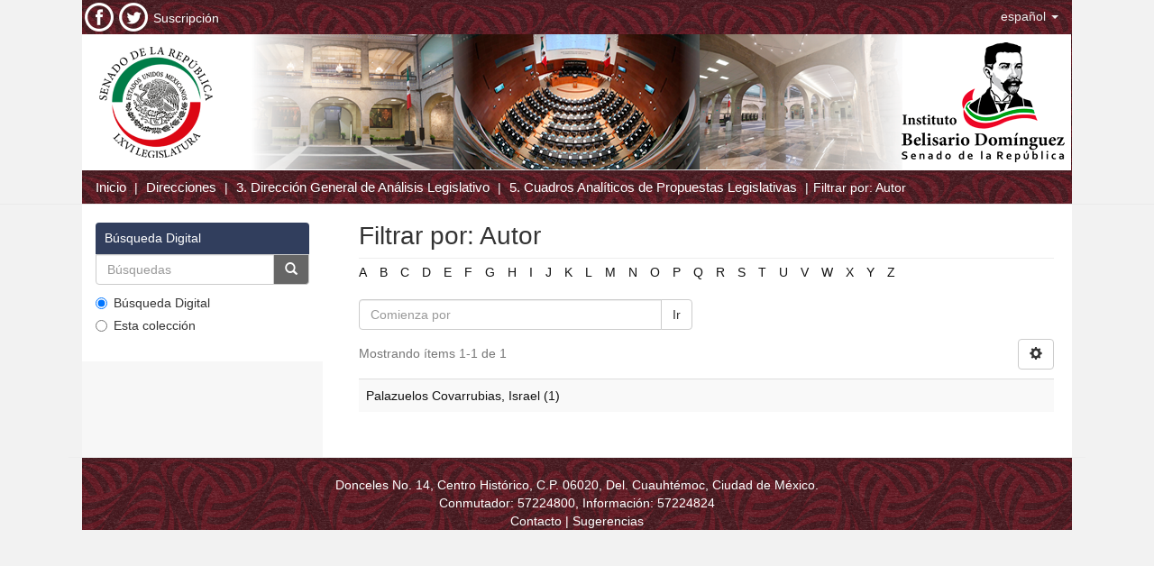

--- FILE ---
content_type: text/html;charset=utf-8
request_url: http://bibliodigitalibd.senado.gob.mx/handle/123456789/1874/search-filter?field=author&filtertype_0=subject&filtertype_1=author&filter_0=detenciones&filter_relational_operator_1=equals&filter_1=G%C3%B3mez+Macfarland%2C+Carla+Angelica&filter_relational_operator_0=equals&starts_with=p
body_size: 5431
content:
<!DOCTYPE html>
            <!--[if lt IE 7]> <html class="no-js lt-ie9 lt-ie8 lt-ie7" lang="en"> <![endif]-->
            <!--[if IE 7]>    <html class="no-js lt-ie9 lt-ie8" lang="en"> <![endif]-->
            <!--[if IE 8]>    <html class="no-js lt-ie9" lang="en"> <![endif]-->
            <!--[if gt IE 8]><!--> <html class="no-js" lang="en"> <!--<![endif]-->
            <head><META http-equiv="Content-Type" content="text/html; charset=UTF-8">
<meta content="text/html; charset=UTF-8" http-equiv="Content-Type">
<meta content="IE=edge,chrome=1" http-equiv="X-UA-Compatible">
<meta content="width=device-width,initial-scale=1" name="viewport">
<link rel="shortcut icon" href="/themes/Mirage2/images/favicon.ico">
<link rel="apple-touch-icon" href="/themes/Mirage2/images/apple-touch-icon.png">
<meta name="Generator" content="DSpace 5.5">
<link href="/themes/Mirage2/styles/main.css" rel="stylesheet">
<link type="application/opensearchdescription+xml" rel="search" href="http://bibliodigitalibd.senado.gob.mx:80/open-search/description.xml" title="DSpace">
<script>
                //Clear default text of emty text areas on focus
                function tFocus(element)
                {
                if (element.value == ' '){element.value='';}
                }
                //Clear default text of emty text areas on submit
                function tSubmit(form)
                {
                var defaultedElements = document.getElementsByTagName("textarea");
                for (var i=0; i != defaultedElements.length; i++){
                if (defaultedElements[i].value == ' '){
                defaultedElements[i].value='';}}
                }
                //Disable pressing 'enter' key to submit a form (otherwise pressing 'enter' causes a submission to start over)
                function disableEnterKey(e)
                {
                var key;

                if(window.event)
                key = window.event.keyCode;     //Internet Explorer
                else
                key = e.which;     //Firefox and Netscape

                if(key == 13)  //if "Enter" pressed, then disable!
                return false;
                else
                return true;
                }

            </script><!--[if lt IE 9]>
                <script src="/themes/Mirage2/vendor/html5shiv/dist/html5shiv.js"> </script>
                <script src="/themes/Mirage2/vendor/respond/dest/respond.min.js"> </script>
                <![endif]--><script src="/themes/Mirage2/vendor/modernizr/modernizr.js"> </script>
<title>Filtrar por: Autor</title>
<link href="https://fonts.googleapis.com/css?family=Roboto+Mono&subset=cyrillic" type="text/css" rel="stylesheet">
<link type="text/css" rel="stylesheet" href="https://fonts.googleapis.com/css?family=Open+Sans">
<link type="text/css" rel="stylesheet" href="https://fonts.googleapis.com/css?family=Lato">
</head><body>
<header>
<div role="navigation" class="navbar navbar-default navbar-static-top">
<div class="container">
<div class="navbar-header pull-left hidden-xs">
<ul style="padding: 3px;" class="nav navbar-nav pull-left">
<a href="https://www.facebook.com/IBDSenado"><img src="/themes/Mirage2/images/fac.png"></a>
</ul>
<ul style="padding: 3px;" class="nav navbar-nav pull-left">
<a href="https://twitter.com/ibdsenado"><img src="/themes/Mirage2/images/twitt.png"></a>
</ul>
<ul style="padding: 3px;    padding-top: 10px;" class="nav navbar-nav pull-left">
<a href="http://ibd.senado.gob.mx/?q=suscripciones" style="color:#FFF; text-decoration:none;" target="_blank">Suscripci&oacute;n</a>
</ul>
</div>
<div class="navbar-header">
<button data-toggle="offcanvas" class="navbar-toggle" type="button"><span class="sr-only">Cambiar navegaci&oacute;n</span><span class="icon-bar"></span><span class="icon-bar"></span><span class="icon-bar"></span></button>
<div class="navbar-header pull-right visible-xs hidden-sm hidden-md hidden-lg">
<ul class="nav nav-pills pull-left ">
<li class="dropdown" id="ds-language-selection-xs">
<button data-toggle="dropdown" class="dropdown-toggle navbar-toggle navbar-link" role="button" href="#" id="language-dropdown-toggle-xs"><b aria-hidden="true" class="visible-xs glyphicon glyphicon-globe"></b></button>
<ul data-no-collapse="true" aria-labelledby="language-dropdown-toggle-xs" role="menu" class="dropdown-menu pull-right">
<li role="presentation" class="disabled">
<a href="http://bibliodigitalibd.senado.gob.mx:80/handle/123456789/1874/search-filter?locale-attribute=es">espa&ntilde;ol</a>
</li>
<li role="presentation">
<a href="http://bibliodigitalibd.senado.gob.mx:80/handle/123456789/1874/search-filter?locale-attribute=en">English</a>
</li>
</ul>
</li>
</ul>
</div>
</div>
<div class="navbar-header pull-right hidden-xs">
<ul class="nav navbar-nav pull-left">
<li class="dropdown" id="ds-language-selection">
<a data-toggle="dropdown" class="dropdown-toggle" role="button" href="#" id="language-dropdown-toggle"><span class="hidden-xs">espa&ntilde;ol&nbsp;<b class="caret"></b></span></a>
<ul data-no-collapse="true" aria-labelledby="language-dropdown-toggle" role="menu" class="dropdown-menu pull-right">
<li role="presentation" class="disabled">
<a href="http://bibliodigitalibd.senado.gob.mx:80/handle/123456789/1874/search-filter?locale-attribute=es">espa&ntilde;ol</a>
</li>
<li role="presentation">
<a href="http://bibliodigitalibd.senado.gob.mx:80/handle/123456789/1874/search-filter?locale-attribute=en">English</a>
</li>
</ul>
</li>
</ul>
<button type="button" class="navbar-toggle visible-sm" data-toggle="offcanvas"><span class="sr-only">Cambiar navegaci&oacute;n</span><span class="icon-bar"></span><span class="icon-bar"></span><span class="icon-bar"></span></button>
</div>
</div>
</div>
<div class="container">
<img usemap="#map1469549673734" alt="Responsive image" class="img-responsive" src="/themes/Mirage2/images/cabecera.png"><map name="map1469549673734" id="map1469549673734">
<area target="_self" href="http://www.senado.gob.mx/index.php" alt="Senado de la Republica" title="Senado de la Republica" coords="7,2,171,150" shape="rect">
<area target="_self" href="http://ojs.escire.net/ibd/" alt="IBD" title="IBD" coords="872,1,1060,148" shape="rect">
<area target="_self" href="http://www.html-map.com/" title="HTML Map creator" alt="Image HTML map generator" coords="1096,148,1097,149" shape="rect">
</map>
</div>
</header>
<div class="trail-wrapper hidden-print">
<div class="container">
<div class="row">
<div class="col-xs-12">
<div class="breadcrumb dropdown visible-xs">
<a data-toggle="dropdown" class="dropdown-toggle" role="button" href="#" id="trail-dropdown-toggle">Filtrar por: Autor&nbsp;<b class="caret"></b></a>
<ul aria-labelledby="trail-dropdown-toggle" role="menu" class="dropdown-menu">
<li role="presentation">
<a role="menuitem" href="/"><i aria-hidden="true" class="glyphicon glyphicon-home"></i>&nbsp;
                        Inicio</a>
</li>
<li role="presentation">
<a href="/community-list" role="menuitem">Direcciones</a>
</li>
<li role="presentation">
<a role="menuitem" href="/handle/123456789/3">3. Direcci&oacute;n General de An&aacute;lisis Legislativo</a>
</li>
<li role="presentation">
<a role="menuitem" href="/handle/123456789/1874">5. Cuadros Anal&iacute;ticos de Propuestas Legislativas</a>
</li>
<li role="presentation" class="disabled">
<a href="#" role="menuitem">Filtrar por: Autor</a>
</li>
</ul>
</div>
<ul class="breadcrumb hidden-xs">
<li>
<a href="/">Inicio</a>
</li>
<li>
<a href="/community-list">Direcciones</a>
</li>
<li>
<a href="/handle/123456789/3">3. Direcci&oacute;n General de An&aacute;lisis Legislativo</a>
</li>
<li>
<a href="/handle/123456789/1874">5. Cuadros Anal&iacute;ticos de Propuestas Legislativas</a>
</li>
<li class="active">Filtrar por: Autor</li>
</ul>
</div>
</div>
</div>
</div>
<div class="hidden" id="no-js-warning-wrapper">
<div id="no-js-warning">
<div class="notice failure">JavaScript is disabled for your browser. Some features of this site may not work without it.</div>
</div>
</div>
<div class="container" id="main-container">
<div class="row row-offcanvas row-offcanvas-right">
<div class="horizontal-slider clearfix">
<div class="col-xs-12 col-sm-12 col-md-9 main-content">
<div>
<h2 class="ds-div-head page-header first-page-header">Filtrar por: Autor</h2>
<div id="aspect_discovery_SearchFacetFilter_div_browse-by-author" class="ds-static-div primary">
<div class="ds-static-div browse-navigation-wrapper hidden-print">
<form id="aspect_discovery_SearchFacetFilter_div_filter-navigation" class="ds-interactive-div secondary navigation" action="/handle/123456789/1874/search-filter" method="post" onsubmit="javascript:tSubmit(this);">
<div class="ds-static-div row">
<div class="ds-static-div col-xs-4 col-sm-12">
<select class="ds-select-field form-control alphabet-select visible-xs alphabet-select visible-xs" name=""><option value="search-filter?field=author&amp;filtertype_0=subject&amp;filtertype_1=author&amp;filter_0=detenciones&amp;filter_relational_operator_1=equals&amp;filter_1=G%C3%B3mez+Macfarland%2C+Carla+Angelica&amp;filter_relational_operator_0=equals&amp;starts_with=a">A</option><option value="search-filter?field=author&amp;filtertype_0=subject&amp;filtertype_1=author&amp;filter_0=detenciones&amp;filter_relational_operator_1=equals&amp;filter_1=G%C3%B3mez+Macfarland%2C+Carla+Angelica&amp;filter_relational_operator_0=equals&amp;starts_with=b">B</option><option value="search-filter?field=author&amp;filtertype_0=subject&amp;filtertype_1=author&amp;filter_0=detenciones&amp;filter_relational_operator_1=equals&amp;filter_1=G%C3%B3mez+Macfarland%2C+Carla+Angelica&amp;filter_relational_operator_0=equals&amp;starts_with=c">C</option><option value="search-filter?field=author&amp;filtertype_0=subject&amp;filtertype_1=author&amp;filter_0=detenciones&amp;filter_relational_operator_1=equals&amp;filter_1=G%C3%B3mez+Macfarland%2C+Carla+Angelica&amp;filter_relational_operator_0=equals&amp;starts_with=d">D</option><option value="search-filter?field=author&amp;filtertype_0=subject&amp;filtertype_1=author&amp;filter_0=detenciones&amp;filter_relational_operator_1=equals&amp;filter_1=G%C3%B3mez+Macfarland%2C+Carla+Angelica&amp;filter_relational_operator_0=equals&amp;starts_with=e">E</option><option value="search-filter?field=author&amp;filtertype_0=subject&amp;filtertype_1=author&amp;filter_0=detenciones&amp;filter_relational_operator_1=equals&amp;filter_1=G%C3%B3mez+Macfarland%2C+Carla+Angelica&amp;filter_relational_operator_0=equals&amp;starts_with=f">F</option><option value="search-filter?field=author&amp;filtertype_0=subject&amp;filtertype_1=author&amp;filter_0=detenciones&amp;filter_relational_operator_1=equals&amp;filter_1=G%C3%B3mez+Macfarland%2C+Carla+Angelica&amp;filter_relational_operator_0=equals&amp;starts_with=g">G</option><option value="search-filter?field=author&amp;filtertype_0=subject&amp;filtertype_1=author&amp;filter_0=detenciones&amp;filter_relational_operator_1=equals&amp;filter_1=G%C3%B3mez+Macfarland%2C+Carla+Angelica&amp;filter_relational_operator_0=equals&amp;starts_with=h">H</option><option value="search-filter?field=author&amp;filtertype_0=subject&amp;filtertype_1=author&amp;filter_0=detenciones&amp;filter_relational_operator_1=equals&amp;filter_1=G%C3%B3mez+Macfarland%2C+Carla+Angelica&amp;filter_relational_operator_0=equals&amp;starts_with=i">I</option><option value="search-filter?field=author&amp;filtertype_0=subject&amp;filtertype_1=author&amp;filter_0=detenciones&amp;filter_relational_operator_1=equals&amp;filter_1=G%C3%B3mez+Macfarland%2C+Carla+Angelica&amp;filter_relational_operator_0=equals&amp;starts_with=j">J</option><option value="search-filter?field=author&amp;filtertype_0=subject&amp;filtertype_1=author&amp;filter_0=detenciones&amp;filter_relational_operator_1=equals&amp;filter_1=G%C3%B3mez+Macfarland%2C+Carla+Angelica&amp;filter_relational_operator_0=equals&amp;starts_with=k">K</option><option value="search-filter?field=author&amp;filtertype_0=subject&amp;filtertype_1=author&amp;filter_0=detenciones&amp;filter_relational_operator_1=equals&amp;filter_1=G%C3%B3mez+Macfarland%2C+Carla+Angelica&amp;filter_relational_operator_0=equals&amp;starts_with=l">L</option><option value="search-filter?field=author&amp;filtertype_0=subject&amp;filtertype_1=author&amp;filter_0=detenciones&amp;filter_relational_operator_1=equals&amp;filter_1=G%C3%B3mez+Macfarland%2C+Carla+Angelica&amp;filter_relational_operator_0=equals&amp;starts_with=m">M</option><option value="search-filter?field=author&amp;filtertype_0=subject&amp;filtertype_1=author&amp;filter_0=detenciones&amp;filter_relational_operator_1=equals&amp;filter_1=G%C3%B3mez+Macfarland%2C+Carla+Angelica&amp;filter_relational_operator_0=equals&amp;starts_with=n">N</option><option value="search-filter?field=author&amp;filtertype_0=subject&amp;filtertype_1=author&amp;filter_0=detenciones&amp;filter_relational_operator_1=equals&amp;filter_1=G%C3%B3mez+Macfarland%2C+Carla+Angelica&amp;filter_relational_operator_0=equals&amp;starts_with=o">O</option><option value="search-filter?field=author&amp;filtertype_0=subject&amp;filtertype_1=author&amp;filter_0=detenciones&amp;filter_relational_operator_1=equals&amp;filter_1=G%C3%B3mez+Macfarland%2C+Carla+Angelica&amp;filter_relational_operator_0=equals&amp;starts_with=p">P</option><option value="search-filter?field=author&amp;filtertype_0=subject&amp;filtertype_1=author&amp;filter_0=detenciones&amp;filter_relational_operator_1=equals&amp;filter_1=G%C3%B3mez+Macfarland%2C+Carla+Angelica&amp;filter_relational_operator_0=equals&amp;starts_with=q">Q</option><option value="search-filter?field=author&amp;filtertype_0=subject&amp;filtertype_1=author&amp;filter_0=detenciones&amp;filter_relational_operator_1=equals&amp;filter_1=G%C3%B3mez+Macfarland%2C+Carla+Angelica&amp;filter_relational_operator_0=equals&amp;starts_with=r">R</option><option value="search-filter?field=author&amp;filtertype_0=subject&amp;filtertype_1=author&amp;filter_0=detenciones&amp;filter_relational_operator_1=equals&amp;filter_1=G%C3%B3mez+Macfarland%2C+Carla+Angelica&amp;filter_relational_operator_0=equals&amp;starts_with=s">S</option><option value="search-filter?field=author&amp;filtertype_0=subject&amp;filtertype_1=author&amp;filter_0=detenciones&amp;filter_relational_operator_1=equals&amp;filter_1=G%C3%B3mez+Macfarland%2C+Carla+Angelica&amp;filter_relational_operator_0=equals&amp;starts_with=t">T</option><option value="search-filter?field=author&amp;filtertype_0=subject&amp;filtertype_1=author&amp;filter_0=detenciones&amp;filter_relational_operator_1=equals&amp;filter_1=G%C3%B3mez+Macfarland%2C+Carla+Angelica&amp;filter_relational_operator_0=equals&amp;starts_with=u">U</option><option value="search-filter?field=author&amp;filtertype_0=subject&amp;filtertype_1=author&amp;filter_0=detenciones&amp;filter_relational_operator_1=equals&amp;filter_1=G%C3%B3mez+Macfarland%2C+Carla+Angelica&amp;filter_relational_operator_0=equals&amp;starts_with=v">V</option><option value="search-filter?field=author&amp;filtertype_0=subject&amp;filtertype_1=author&amp;filter_0=detenciones&amp;filter_relational_operator_1=equals&amp;filter_1=G%C3%B3mez+Macfarland%2C+Carla+Angelica&amp;filter_relational_operator_0=equals&amp;starts_with=w">W</option><option value="search-filter?field=author&amp;filtertype_0=subject&amp;filtertype_1=author&amp;filter_0=detenciones&amp;filter_relational_operator_1=equals&amp;filter_1=G%C3%B3mez+Macfarland%2C+Carla+Angelica&amp;filter_relational_operator_0=equals&amp;starts_with=x">X</option><option value="search-filter?field=author&amp;filtertype_0=subject&amp;filtertype_1=author&amp;filter_0=detenciones&amp;filter_relational_operator_1=equals&amp;filter_1=G%C3%B3mez+Macfarland%2C+Carla+Angelica&amp;filter_relational_operator_0=equals&amp;starts_with=y">Y</option><option value="search-filter?field=author&amp;filtertype_0=subject&amp;filtertype_1=author&amp;filter_0=detenciones&amp;filter_relational_operator_1=equals&amp;filter_1=G%C3%B3mez+Macfarland%2C+Carla+Angelica&amp;filter_relational_operator_0=equals&amp;starts_with=z">Z</option></select>
<ul id="aspect_discovery_SearchFacetFilter_list_jump-list" class="ds-simple-list alphabet list-inline hidden-xs">
<li class="ds-simple-list-item">
<a href="search-filter?field=author&filtertype_0=subject&filtertype_1=author&filter_0=detenciones&filter_relational_operator_1=equals&filter_1=G%C3%B3mez+Macfarland%2C+Carla+Angelica&filter_relational_operator_0=equals&starts_with=a">A</a>
</li>
<li class="ds-simple-list-item">
<a href="search-filter?field=author&filtertype_0=subject&filtertype_1=author&filter_0=detenciones&filter_relational_operator_1=equals&filter_1=G%C3%B3mez+Macfarland%2C+Carla+Angelica&filter_relational_operator_0=equals&starts_with=b">B</a>
</li>
<li class="ds-simple-list-item">
<a href="search-filter?field=author&filtertype_0=subject&filtertype_1=author&filter_0=detenciones&filter_relational_operator_1=equals&filter_1=G%C3%B3mez+Macfarland%2C+Carla+Angelica&filter_relational_operator_0=equals&starts_with=c">C</a>
</li>
<li class="ds-simple-list-item">
<a href="search-filter?field=author&filtertype_0=subject&filtertype_1=author&filter_0=detenciones&filter_relational_operator_1=equals&filter_1=G%C3%B3mez+Macfarland%2C+Carla+Angelica&filter_relational_operator_0=equals&starts_with=d">D</a>
</li>
<li class="ds-simple-list-item">
<a href="search-filter?field=author&filtertype_0=subject&filtertype_1=author&filter_0=detenciones&filter_relational_operator_1=equals&filter_1=G%C3%B3mez+Macfarland%2C+Carla+Angelica&filter_relational_operator_0=equals&starts_with=e">E</a>
</li>
<li class="ds-simple-list-item">
<a href="search-filter?field=author&filtertype_0=subject&filtertype_1=author&filter_0=detenciones&filter_relational_operator_1=equals&filter_1=G%C3%B3mez+Macfarland%2C+Carla+Angelica&filter_relational_operator_0=equals&starts_with=f">F</a>
</li>
<li class="ds-simple-list-item">
<a href="search-filter?field=author&filtertype_0=subject&filtertype_1=author&filter_0=detenciones&filter_relational_operator_1=equals&filter_1=G%C3%B3mez+Macfarland%2C+Carla+Angelica&filter_relational_operator_0=equals&starts_with=g">G</a>
</li>
<li class="ds-simple-list-item">
<a href="search-filter?field=author&filtertype_0=subject&filtertype_1=author&filter_0=detenciones&filter_relational_operator_1=equals&filter_1=G%C3%B3mez+Macfarland%2C+Carla+Angelica&filter_relational_operator_0=equals&starts_with=h">H</a>
</li>
<li class="ds-simple-list-item">
<a href="search-filter?field=author&filtertype_0=subject&filtertype_1=author&filter_0=detenciones&filter_relational_operator_1=equals&filter_1=G%C3%B3mez+Macfarland%2C+Carla+Angelica&filter_relational_operator_0=equals&starts_with=i">I</a>
</li>
<li class="ds-simple-list-item">
<a href="search-filter?field=author&filtertype_0=subject&filtertype_1=author&filter_0=detenciones&filter_relational_operator_1=equals&filter_1=G%C3%B3mez+Macfarland%2C+Carla+Angelica&filter_relational_operator_0=equals&starts_with=j">J</a>
</li>
<li class="ds-simple-list-item">
<a href="search-filter?field=author&filtertype_0=subject&filtertype_1=author&filter_0=detenciones&filter_relational_operator_1=equals&filter_1=G%C3%B3mez+Macfarland%2C+Carla+Angelica&filter_relational_operator_0=equals&starts_with=k">K</a>
</li>
<li class="ds-simple-list-item">
<a href="search-filter?field=author&filtertype_0=subject&filtertype_1=author&filter_0=detenciones&filter_relational_operator_1=equals&filter_1=G%C3%B3mez+Macfarland%2C+Carla+Angelica&filter_relational_operator_0=equals&starts_with=l">L</a>
</li>
<li class="ds-simple-list-item">
<a href="search-filter?field=author&filtertype_0=subject&filtertype_1=author&filter_0=detenciones&filter_relational_operator_1=equals&filter_1=G%C3%B3mez+Macfarland%2C+Carla+Angelica&filter_relational_operator_0=equals&starts_with=m">M</a>
</li>
<li class="ds-simple-list-item">
<a href="search-filter?field=author&filtertype_0=subject&filtertype_1=author&filter_0=detenciones&filter_relational_operator_1=equals&filter_1=G%C3%B3mez+Macfarland%2C+Carla+Angelica&filter_relational_operator_0=equals&starts_with=n">N</a>
</li>
<li class="ds-simple-list-item">
<a href="search-filter?field=author&filtertype_0=subject&filtertype_1=author&filter_0=detenciones&filter_relational_operator_1=equals&filter_1=G%C3%B3mez+Macfarland%2C+Carla+Angelica&filter_relational_operator_0=equals&starts_with=o">O</a>
</li>
<li class="ds-simple-list-item">
<a href="search-filter?field=author&filtertype_0=subject&filtertype_1=author&filter_0=detenciones&filter_relational_operator_1=equals&filter_1=G%C3%B3mez+Macfarland%2C+Carla+Angelica&filter_relational_operator_0=equals&starts_with=p">P</a>
</li>
<li class="ds-simple-list-item">
<a href="search-filter?field=author&filtertype_0=subject&filtertype_1=author&filter_0=detenciones&filter_relational_operator_1=equals&filter_1=G%C3%B3mez+Macfarland%2C+Carla+Angelica&filter_relational_operator_0=equals&starts_with=q">Q</a>
</li>
<li class="ds-simple-list-item">
<a href="search-filter?field=author&filtertype_0=subject&filtertype_1=author&filter_0=detenciones&filter_relational_operator_1=equals&filter_1=G%C3%B3mez+Macfarland%2C+Carla+Angelica&filter_relational_operator_0=equals&starts_with=r">R</a>
</li>
<li class="ds-simple-list-item">
<a href="search-filter?field=author&filtertype_0=subject&filtertype_1=author&filter_0=detenciones&filter_relational_operator_1=equals&filter_1=G%C3%B3mez+Macfarland%2C+Carla+Angelica&filter_relational_operator_0=equals&starts_with=s">S</a>
</li>
<li class="ds-simple-list-item">
<a href="search-filter?field=author&filtertype_0=subject&filtertype_1=author&filter_0=detenciones&filter_relational_operator_1=equals&filter_1=G%C3%B3mez+Macfarland%2C+Carla+Angelica&filter_relational_operator_0=equals&starts_with=t">T</a>
</li>
<li class="ds-simple-list-item">
<a href="search-filter?field=author&filtertype_0=subject&filtertype_1=author&filter_0=detenciones&filter_relational_operator_1=equals&filter_1=G%C3%B3mez+Macfarland%2C+Carla+Angelica&filter_relational_operator_0=equals&starts_with=u">U</a>
</li>
<li class="ds-simple-list-item">
<a href="search-filter?field=author&filtertype_0=subject&filtertype_1=author&filter_0=detenciones&filter_relational_operator_1=equals&filter_1=G%C3%B3mez+Macfarland%2C+Carla+Angelica&filter_relational_operator_0=equals&starts_with=v">V</a>
</li>
<li class="ds-simple-list-item">
<a href="search-filter?field=author&filtertype_0=subject&filtertype_1=author&filter_0=detenciones&filter_relational_operator_1=equals&filter_1=G%C3%B3mez+Macfarland%2C+Carla+Angelica&filter_relational_operator_0=equals&starts_with=w">W</a>
</li>
<li class="ds-simple-list-item">
<a href="search-filter?field=author&filtertype_0=subject&filtertype_1=author&filter_0=detenciones&filter_relational_operator_1=equals&filter_1=G%C3%B3mez+Macfarland%2C+Carla+Angelica&filter_relational_operator_0=equals&starts_with=x">X</a>
</li>
<li class="ds-simple-list-item">
<a href="search-filter?field=author&filtertype_0=subject&filtertype_1=author&filter_0=detenciones&filter_relational_operator_1=equals&filter_1=G%C3%B3mez+Macfarland%2C+Carla+Angelica&filter_relational_operator_0=equals&starts_with=y">Y</a>
</li>
<li class="ds-simple-list-item">
<a href="search-filter?field=author&filtertype_0=subject&filtertype_1=author&filter_0=detenciones&filter_relational_operator_1=equals&filter_1=G%C3%B3mez+Macfarland%2C+Carla+Angelica&filter_relational_operator_0=equals&starts_with=z">Z</a>
</li>
</ul>
</div>
<div class="ds-static-div col-xs-8 col-sm-12">
<p class="ds-paragraph">
<input id="aspect_discovery_SearchFacetFilter_field_field" class="ds-hidden-field form-control" name="field" type="hidden" value="author">
</p>
<p class="ds-paragraph">
<input id="aspect_discovery_SearchFacetFilter_field_filtertype_0" class="ds-hidden-field form-control" name="filtertype_0" type="hidden" value="subject">
</p>
<p class="ds-paragraph">
<input id="aspect_discovery_SearchFacetFilter_field_filtertype_1" class="ds-hidden-field form-control" name="filtertype_1" type="hidden" value="author">
</p>
<p class="ds-paragraph">
<input id="aspect_discovery_SearchFacetFilter_field_filter_0" class="ds-hidden-field form-control" name="filter_0" type="hidden" value="detenciones">
</p>
<p class="ds-paragraph">
<input id="aspect_discovery_SearchFacetFilter_field_filter_relational_operator_1" class="ds-hidden-field form-control" name="filter_relational_operator_1" type="hidden" value="equals">
</p>
<p class="ds-paragraph">
<input id="aspect_discovery_SearchFacetFilter_field_filter_1" class="ds-hidden-field form-control" name="filter_1" type="hidden" value="G&oacute;mez Macfarland, Carla Angelica">
</p>
<p class="ds-paragraph">
<input id="aspect_discovery_SearchFacetFilter_field_filter_relational_operator_0" class="ds-hidden-field form-control" name="filter_relational_operator_0" type="hidden" value="equals">
</p>
<div class="row">
<div class="col-xs-12 col-sm-6">
<p class="input-group">
<input id="aspect_discovery_SearchFacetFilter_field_starts_with" class="ds-text-field form-control" placeholder="Comienza por" name="starts_with" type="text" value="" title="o indique las primeras letras:"><span class="input-group-btn"><button id="aspect_discovery_SearchFacetFilter_field_submit" class="ds-button-field btn btn-default" name="submit" type="submit">Ir</button></span>
</p>
</div>
</div>
</div>
</div>
</form>
</div>
<form id="aspect_discovery_SearchFacetFilter_div_browse-controls" class="ds-interactive-div browse controls hidden" action="search-filter?field=author" method="post" onsubmit="javascript:tSubmit(this);">
<p class="ds-paragraph">
<input id="aspect_discovery_SearchFacetFilter_field_field" class="ds-hidden-field form-control" name="field" type="hidden" value="author">
</p>
<p class="ds-paragraph">
<input id="aspect_discovery_SearchFacetFilter_field_order" class="ds-hidden-field form-control" name="order" type="hidden" value="">
</p>
<p class="ds-paragraph">Resultados por p&aacute;gina:</p>
<p class="ds-paragraph">
<select id="aspect_discovery_SearchFacetFilter_field_rpp" class="ds-select-field form-control" name="rpp"><option value="5">5</option><option value="10" selected>10</option><option value="20">20</option><option value="40">40</option><option value="60">60</option><option value="80">80</option><option value="100">100</option></select>
</p>
<p class="ds-paragraph">
<button id="aspect_discovery_SearchFacetFilter_field_update" class="ds-button-field btn btn-default" name="update" type="submit">update</button>
</p>
</form>
</div>
<div class="pagination-simple clearfix top">
<div class="row">
<div class="col-xs-10">
<p class="pagination-info">Mostrando &iacute;tems 1-1 de 1</p>
</div>
<div class="col-xs-2">
<div class="btn-group sort-options-menu pull-right">
<button data-toggle="dropdown" class="btn btn-default dropdown-toggle"><span aria-hidden="true" class="glyphicon glyphicon-cog"></span></button>
<ul role="menu" class="dropdown-menu pull-right">
<li class="dropdown-header"></li>
<li>
<a data-name="rpp" data-returnvalue="5" href="#"><span aria-hidden="true" class="glyphicon glyphicon-ok btn-xs invisible"></span>5</a>
</li>
<li>
<a data-name="rpp" data-returnvalue="10" href="#"><span aria-hidden="true" class="glyphicon glyphicon-ok btn-xs active"></span>10</a>
</li>
<li>
<a data-name="rpp" data-returnvalue="20" href="#"><span aria-hidden="true" class="glyphicon glyphicon-ok btn-xs invisible"></span>20</a>
</li>
<li>
<a data-name="rpp" data-returnvalue="40" href="#"><span aria-hidden="true" class="glyphicon glyphicon-ok btn-xs invisible"></span>40</a>
</li>
<li>
<a data-name="rpp" data-returnvalue="60" href="#"><span aria-hidden="true" class="glyphicon glyphicon-ok btn-xs invisible"></span>60</a>
</li>
<li>
<a data-name="rpp" data-returnvalue="80" href="#"><span aria-hidden="true" class="glyphicon glyphicon-ok btn-xs invisible"></span>80</a>
</li>
<li>
<a data-name="rpp" data-returnvalue="100" href="#"><span aria-hidden="true" class="glyphicon glyphicon-ok btn-xs invisible"></span>100</a>
</li>
</ul>
</div>
</div>
</div>
</div>
<ul class="ds-artifact-list list-unstyled"></ul>
<div id="aspect_discovery_SearchFacetFilter_div_browse-by-author-results" class="ds-static-div primary">
<div class="table-responsive">
<table id="aspect_discovery_SearchFacetFilter_table_browse-by-author-results" class="ds-table table table-striped table-hover">
<tr class="ds-table-row odd">
<td class="ds-table-cell odd"><a href="/handle/123456789/1874/discover?field=author&filtertype_0=subject&filtertype_1=author&filter_0=detenciones&filter_relational_operator_1=equals&filter_1=G%C3%B3mez+Macfarland%2C+Carla+Angelica&filter_relational_operator_0=equals&filtertype=author&filter_relational_operator=equals&filter=Palazuelos+Covarrubias%2C+Israel">Palazuelos Covarrubias, Israel (1)</a></td>
</tr>
</table>
</div>
</div>
<div class="pagination-simple clearfix bottom"></div>
<ul class="ds-artifact-list list-unstyled"></ul>
</div>
<div class="visible-xs visible-sm">
<footer>
<script>
		var x = document.getElementById("aspect_artifactbrowser_ConfigurableBrowse_field_year");
		if(x){		
			x.remove(23);
			x.remove(22);
			x.remove(21);
			x.remove(20);
			x.remove(19);
			x.remove(18);
		}

		window.onload = function() {
		    var y = document.getElementById("aspect_discovery_SimpleSearch_field_filter_relational_operator_1");
			if(y){
				y.onchange = function() {myFunction()};
				y.onselect = function() {myFunction()};
				myFunction();
			}
		}
 
		function myFunction() {
 		        var y = document.getElementById("aspect_discovery_SimpleSearch_field_filter_relational_operator_1");
		   	y.remove(5);
			y.remove(4);
			y.remove(3);
			y.remove(2);
		}
		
        </script><script>
				window.onload = function() {
					var h2s = document.getElementsByTagName("h2");
					for (var i = 0; i < h2s.length; i++) {
						var h2 = h2s[i];
						if( h2.className == "ds-option-set-head  h6" ){
							if (h2.textContent == "Mi cuenta"  || h2.textContent == "My Account" 
								|| h2.textContent == "Listar"  || h2.textContent == "Browse" ) {
								h2.style.display="none";
								h2.style.visibility="hidden";
							}
						}
					}
				};
			</script>
<style>
				div#aspect_viewArtifacts_Navigation_list_account {
					display: none;
					visibility: hidden;
				}
			</style>
<div class="row">
<div style="text-align: center; color:#FFF;" class="col-md-12">
<div>Donceles No. 14, Centro Hist&oacute;rico, C.P. 06020, Del. Cuauht&eacute;moc, Ciudad de M&eacute;xico.<br>Conmutador: 57224800, Informaci&oacute;n: 57224824</div>
<a style="color:#FFF;" href="/contact">Contacto</a> | <a style="color:#FFF;" href="/feedback">Sugerencias</a>
</div>
</div>
<a class="hidden" href="/htmlmap">&nbsp;</a>
</footer>
</div>
</div>
<div role="navigation" id="sidebar" class="col-xs-6 col-sm-3 sidebar-offcanvas">
<div class="word-break hidden-print" id="ds-options">
<div class="ds-option-set" id="ds-search-option">
<h2 style="margin-bottom: 0px;" class="ds-option-set-head  h6">B&uacute;squeda Digital</h2>
<form method="post" class="" id="ds-search-form" action="/discover">
<fieldset>
<div class="input-group">
<input id="cajaTexto" placeholder="B&uacute;squedas" type="text" class="ds-text-field form-control" name="query"><span class="input-group-btn"><button id="botonIr" title="Ir" class="ds-button-field btn btn-primary"><span aria-hidden="true" class="glyphicon glyphicon-search"></span></button></span>
</div>
<div class="radio">
<label><input checked value="" name="scope" type="radio" id="ds-search-form-scope-all">B&uacute;squeda Digital</label>
</div>
<div class="radio">
<label><input name="scope" type="radio" id="ds-search-form-scope-container" value="123456789/1874">Esta colecci&oacute;n</label>
</div>
</fieldset>
</form>
</div>
<h2 class="ds-option-set-head  h6">Listar</h2>
<div id="aspect_viewArtifacts_Navigation_list_browse" class="list-group">
<a class="list-group-item active"><span class="h5 list-group-item-heading  h5">En toda la biblioteca</span></a><a href="/community-list" class="list-group-item ds-option">Direcciones Generales</a><a href="/browse?type=dateissued" class="list-group-item ds-option">Por fecha de publicaci&oacute;n</a><a href="/browse?type=author" class="list-group-item ds-option">Autores</a><a href="/browse?type=title" class="list-group-item ds-option">T&iacute;tulos</a><a href="/browse?type=subject" class="list-group-item ds-option">Palabras Clave</a><a class="list-group-item active"><span class="h5 list-group-item-heading  h5">Esta colecci&oacute;n</span></a><a href="/handle/123456789/1874/browse?type=dateissued" class="list-group-item ds-option">Por fecha de publicaci&oacute;n</a><a href="/handle/123456789/1874/browse?type=author" class="list-group-item ds-option">Autores</a><a href="/handle/123456789/1874/browse?type=title" class="list-group-item ds-option">T&iacute;tulos</a><a href="/handle/123456789/1874/browse?type=subject" class="list-group-item ds-option">Palabras Clave</a>
</div>
<h2 class="ds-option-set-head  h6">Mi cuenta</h2>
<div id="aspect_viewArtifacts_Navigation_list_account" class="list-group">
<a href="/login" class="list-group-item ds-option">Acceder</a><a href="/register" class="list-group-item ds-option">Registro</a>
</div>
<div id="aspect_viewArtifacts_Navigation_list_context" class="list-group"></div>
<div id="aspect_viewArtifacts_Navigation_list_administrative" class="list-group"></div>
<div id="aspect_discovery_Navigation_list_discovery" class="list-group"></div>
</div>
</div>
</div>
</div>
</div>
<div class="container">
<footer>
<script>
		var x = document.getElementById("aspect_artifactbrowser_ConfigurableBrowse_field_year");
		if(x){		
			x.remove(23);
			x.remove(22);
			x.remove(21);
			x.remove(20);
			x.remove(19);
			x.remove(18);
		}

		window.onload = function() {
		    var y = document.getElementById("aspect_discovery_SimpleSearch_field_filter_relational_operator_1");
			if(y){
				y.onchange = function() {myFunction()};
				y.onselect = function() {myFunction()};
				myFunction();
			}
		}
 
		function myFunction() {
 		        var y = document.getElementById("aspect_discovery_SimpleSearch_field_filter_relational_operator_1");
		   	y.remove(5);
			y.remove(4);
			y.remove(3);
			y.remove(2);
		}
		
        </script><script>
				window.onload = function() {
					var h2s = document.getElementsByTagName("h2");
					for (var i = 0; i < h2s.length; i++) {
						var h2 = h2s[i];
						if( h2.className == "ds-option-set-head  h6" ){
							if (h2.textContent == "Mi cuenta"  || h2.textContent == "My Account" 
								|| h2.textContent == "Listar"  || h2.textContent == "Browse" ) {
								h2.style.display="none";
								h2.style.visibility="hidden";
							}
						}
					}
				};
			</script>
<style>
				div#aspect_viewArtifacts_Navigation_list_account {
					display: none;
					visibility: hidden;
				}
			</style>
<div class="row">
<div style="text-align: center; color:#FFF;" class="col-md-12">
<div>Donceles No. 14, Centro Hist&oacute;rico, C.P. 06020, Del. Cuauht&eacute;moc, Ciudad de M&eacute;xico.<br>Conmutador: 57224800, Informaci&oacute;n: 57224824</div>
<a style="color:#FFF;" href="/contact">Contacto</a> | <a style="color:#FFF;" href="/feedback">Sugerencias</a>
</div>
</div>
<a class="hidden" href="/htmlmap">&nbsp;</a>
</footer>
</div>
<script>if(!window.DSpace){window.DSpace={};}window.DSpace.context_path='';window.DSpace.theme_path='/themes/Mirage2/';</script><script src="/themes/Mirage2/scripts/theme.js"> </script>
<script type="text/javascript" src="/_Incapsula_Resource?SWJIYLWA=719d34d31c8e3a6e6fffd425f7e032f3&ns=2&cb=1661912175" async></script></body></html>
